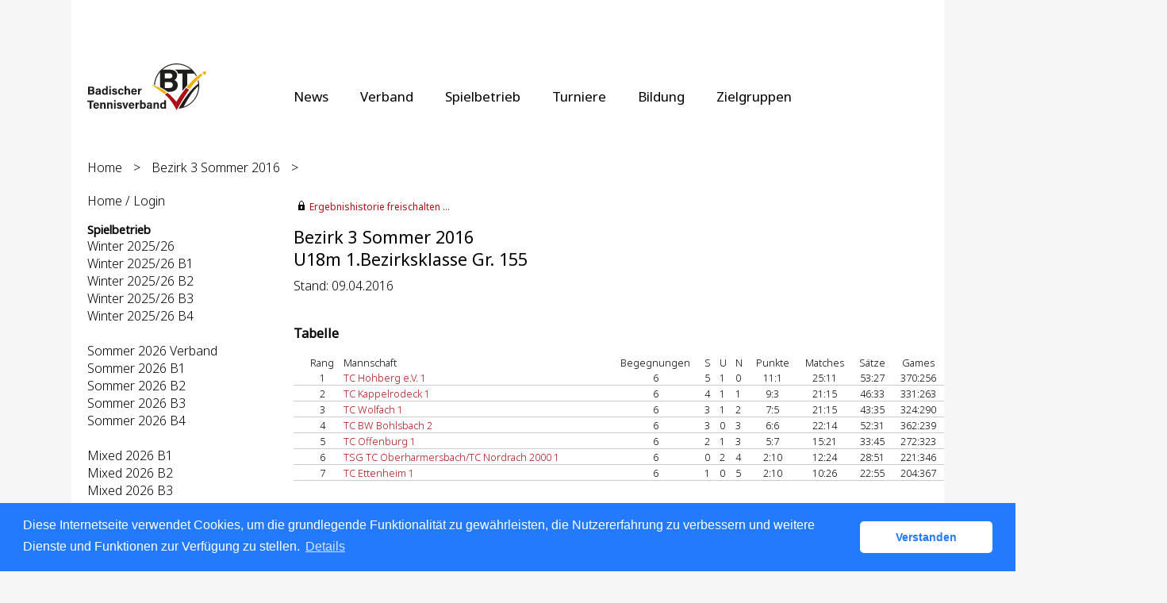

--- FILE ---
content_type: text/html; charset=utf-8
request_url: https://baden.liga.nu/cgi-bin/WebObjects/nuLigaTENDE.woa/wa/groupPage?championship=B3+S+2016&group=155
body_size: 93010
content:

  <?xml version="1.0" ?>
<!DOCTYPE html PUBLIC "-//W3C//DTD XHTML 1.0 Transitional//EN" "http://www.w3.org/TR/xhtml1/DTD/xhtml1-transitional.dtd">
<html xmlns="http://www.w3.org/1999/xhtml" lang="de">
  <!-- InstanceBegin template="/Templates/Standard.dwt" codeOutsideHTMLIsLocked="false" -->
  <head>
    <meta http-equiv="content-type" content="text/html; charset=utf-8" />
    <meta name="robots" content="all" />
    <meta name="publisher" content="nuLiga" />
    <meta name="author" content="nuLiga" />
    <meta name="language" content="de" />
    
    <meta name="nuLigaStatsUrl" content="/nuLigaTENDE/wa/groupPage/view?championship=B3+S+2016&group=155" />
<meta name="uLigaStatsRefUrl" />

    <title>
      nuLiga
      &ndash; 
      
      U18m 1.Bezirksklasse Gr. 155
    </title>
    
    
<link rel="stylesheet" type="text/css" href="/WebObjects/nuLiga.woa/Frameworks/nuLigaWebResources.framework/WebServerResources/css/print.css?nlv=fb9982a0" media="print" />
    
<link rel="stylesheet" type="text/css" href="/WebObjects/nuLiga.woa/Frameworks/nuLigaWebResources.framework/WebServerResources/css/default.css?nlv=fb9982a0" media="all" />
    
<link rel="stylesheet" type="text/css" href="/WebObjects/nuLiga.woa/Frameworks/nuLigaWebResources.framework/WebServerResources/css/interface.css?nlv=fb9982a0" media="screen" />
    <link rel="stylesheet" type="text/css" href="/sources/template.css?nlv=fb9982a0" media="screen" />

    
    <script type="text/javascript" src="/WebObjects/nuLiga.woa/Frameworks/nuLigaWebResources.framework/WebServerResources/js/default.js?nlv=fb9982a0"></script>
    
    
      
      
        <script type="text/javascript" src="/banner/federationLists.ujs?nlv=fb9982a0"></script>
        <script type="text/javascript" src="/banner/federationFunctions.js?nlv=fb9982a0"></script>
      
    
    <script type="text/javascript">
               <!-- 
      	var tickerposition=0; 
      	var tickerlength=50; 
             var tickermessage='';   
      	function initTerminationMessageTicker() {		 
      		if ( tickermessage != "" ) {	 
      			var i, msg=""; 
      			for ( i=0;i<tickerlength;i++ ) msg += " "; 
      			msg += "+ + + " + tickermessage + " + + +"; 
      			document.getElementById("terminationMessage").innerHTML = msg.substr(tickerposition,tickerlength).replace(/ /g," ") + " "; 
      			if ( tickerposition++ >= msg.length ) tickerposition=0; 
      			setTimeout("initTerminationMessageTicker()",1500/10);		 
      	} 
      } 
      //--> 
    </script>
    
      <link rel="stylesheet" type="text/css" href="//cdnjs.cloudflare.com/ajax/libs/cookieconsent2/3.1.0/cookieconsent.min.css" />
<script src="//cdnjs.cloudflare.com/ajax/libs/cookieconsent2/3.1.0/cookieconsent.min.js"></script>
<script>
    window.addEventListener("load", function() {
    window.cookieconsent.initialise({
        "cookie": {
            "name": "disclaimer_cookie",
            "expiryDays": 999
        },
        "palette": {
            "popup": {
                "background": "#237afc"
            },
            "button": {
                "background": "#fff",
                "text": "#237afc"
            }
        },
        "theme": "classic",
        "position": "bottom",
        "content": {
            "message": "Diese Internetseite verwendet Cookies, um die grundlegende Funktionalität zu gewährleisten, die Nutzererfahrung zu verbessern und weitere Dienste und Funktionen zur Verfügung zu stellen.",
            "dismiss": "Verstanden",
            "link": "Details",
            "href": 'https://baden.liga.nu/cgi-bin/WebObjects/nuLigaTENDE.woa/wa/dataProtection'
        }
    })});
</script>
    
  </head>
  <body>
    <div id="page">
      
      <div id="header" class="no-print">
        <div id="logo">
          
          <a href="http://www.badischertennisverband.de/"> <img  alt="Home" src="/WebObjects/nuLiga.woa/Frameworks/nuLigaWebResources.framework/WebServerResources/img/spacer.gif?nlv=fb9982a0" /> </a>
        </div>
        
          
        
        

        <div id="header-navigation"></div>
        <div id="banner">
            
          
            
              
            
			     
            
          
        </div>
        <div id="date">
          18 Jan. 2026
        </div>
        <div id="title">
          
            
              
              U18m 1.Bezirksklasse Gr. 155
            
            
          
          
          
        </div>
        <br class="clear" />
      </div>
      <div id="tabs-external">
			
				<nav>
				    <ul>
				      <li><a href="https://www.tennis.de/bad/news.html">News</a></li>
				      <li><a href="https://www.tennis.de/bad/verband/ueber-uns.html">Verband</a></li>
				      <li><a href="https://www.tennis.de/bad/spielbetrieb/informationen.html">Spielbetrieb</a></li>
				      <li><a href="https://www.tennis.de/bad/turniere/turniere-in-baden.html">Turniere</a></li>
				      <li><a href="https://www.tennis.de/bad/bildung/trainer.html">Bildung</a></li>
				      <li><a href="https://www.tennis.de/bad/zielgruppen/hilfecenter.html">Zielgruppen</a></li>
				    </ul> 
				</nav>
			
		</div>
      
      
        <div id="tabs" class="no-print">
          
            

            

          
          
        </div>
      
      
    <div id="breadcrumb">
      
  <a href="/" target="_top">Home</a>
  &gt; 


      <a href="/cgi-bin/WebObjects/nuLigaTENDE.woa/wa/leaguePage?championship=B3+S+2016&amp;tab=1">Bezirk 3 Sommer 2016</a>
      &gt; 
    </div>
    <div id="container">
      <div id="navigation">
        <!-- InstanceBeginEditable name="navigation" -->
        
      <script type="text/javascript">fedBanner101();</script>

<ul>
  <li><a href="/">Home / Login</a></li>
</ul>
<script type="text/javascript">fedBanner103();</script>

<script type="text/javascript">fedBanner102();</script>
<h4>Spielbetrieb</h4>
<ul>
  <li><a href="/cgi-bin/WebObjects/nuLigaTENDE.woa/wa/leaguePage?championship=Baden+W+25/26">Winter 2025/26</a></li>
  <li><a href="/cgi-bin/WebObjects/nuLigaTENDE.woa/wa/leaguePage?championship=B1+W+25/26">Winter 2025/26 B1</a></li>
  <li><a href="/cgi-bin/WebObjects/nuLigaTENDE.woa/wa/leaguePage?championship=B2+W+25/26">Winter 2025/26 B2</a></li>
  <li><a href="/cgi-bin/WebObjects/nuLigaTENDE.woa/wa/leaguePage?championship=B3+W+25/26">Winter 2025/26 B3</a></li>
  <li><a href="/cgi-bin/WebObjects/nuLigaTENDE.woa/wa/leaguePage?championship=B4+W+25/26">Winter 2025/26 B4</a></li>
  <li>&nbsp;</li>
  <li><a href="/cgi-bin/WebObjects/nuLigaTENDE.woa/wa/leaguePage?championship=Baden+S+2026">Sommer 2026 Verband</a></li>
  <li><a href="/cgi-bin/WebObjects/nuLigaTENDE.woa/wa/leaguePage?championship=B1+S+2026">Sommer 2026 B1</a></li>
  <li><a href="/cgi-bin/WebObjects/nuLigaTENDE.woa/wa/leaguePage?championship=B2+S+2026">Sommer 2026 B2</a></li>
  <li><a href="/cgi-bin/WebObjects/nuLigaTENDE.woa/wa/leaguePage?championship=B3+S+2026">Sommer 2026 B3</a></li>
  <li><a href="/cgi-bin/WebObjects/nuLigaTENDE.woa/wa/leaguePage?championship=B4+S+2026">Sommer 2026 B4</a></li>
  <li>&nbsp;</li>
  <li><a href="/cgi-bin/WebObjects/nuLigaTENDE.woa/wa/leaguePage?championship=B1+M+2026">Mixed 2026 B1</a></li>
  <li><a href="/cgi-bin/WebObjects/nuLigaTENDE.woa/wa/leaguePage?championship=B2+M+2026">Mixed 2026 B2</a></li>
  <li><a href="/cgi-bin/WebObjects/nuLigaTENDE.woa/wa/leaguePage?championship=B3+M+2026">Mixed 2026 B3</a></li>
  <li><a href="/cgi-bin/WebObjects/nuLigaTENDE.woa/wa/leaguePage?championship=B4+M+2026">Mixed 2026 B4</a></li>
  <li>&nbsp;</li>
  <li><a href="/cgi-bin/WebObjects/nuLigaTENDE.woa/wa/leaguePage?championship=Pokalwettbewerb 2026">Pokalwettbewerb 2026</a></li>
  <li>&nbsp;</li>
  <li><a href="/cgi-bin/WebObjects/nuLigaTENDE.woa/wa/leaguePage?championship=Baden+Beach+26&amp;tab=2">Beach Tennis Liga 2026</a></li>
  <li><a href="/cgi-bin/WebObjects/nuLigaTENDE.woa/wa/leaguePage?championship=Padel Liga BW 2026">Padel Liga BaWü 2026</a></li>
</ul>

<script type="text/javascript">fedBanner104();</script>
<h4>Veranstaltungen</h4>
<ul>
  <li>
  	<a href="/cgi-bin/WebObjects/nuLigaTENDE.woa/wa/courseCalendar?federation=BAD">Seminarkalender</a>
  </li>
  <li>
  	<a href="/cgi-bin/WebObjects/nuLigaTENDE.woa/wa/tournamentCalendar?federation=BAD">Turnierkalender</a>
  </li>  
</ul>
<h4>Filter</h4>
<ul>
  <li><a href="/cgi-bin/WebObjects/nuLigaTENDE.woa/wa/clubSearch?federation=BAD&amp;region=DE.SW.BAD&amp;showSearchForm=1">Vereine</a></li>
  <li><a href="/cgi-bin/WebObjects/nuLigaTENDE.woa/wa/playerSearch?federation=BAD&amp;region=DE.SW.BAD">Spieler</a></li>
</ul>
<script type="text/javascript">fedBanner105();</script>
<h4>Archiv</h4>
<ul>
  <li>
    <form method="get" action="/cgi-bin/WebObjects/nuLigaTENDE.woa/wa/leaguePage">
      <select onchange="this.form.submit();" name="championship">
        <option selected="selected" value="0">Sommer 2025...</option>
        <option value="Baden S 2025">Verband</option>
        <option value="B1 S 2025">Bezirk 1</option>
        <option value="B2 S 2025">Bezirk 2</option>
        <option value="B3 S 2025">Bezirk 3</option>
        <option value="B4 S 2025">Bezirk 4</option>
      </select>
    </form>
   </li>
<li>
    <form method="get" action="/cgi-bin/WebObjects/nuLigaTENDE.woa/wa/leaguePage">
      <select onchange="this.form.submit();" name="championship">
        <option selected="selected" value="0">Sommer 2025 Jüngsten...</option>
        <option value="Baden Jüngsten 2025">Verband</option>
        <option value="B1 Jüngsten 2025">Sommer 2025 B1 Jüngsten</option>
        <option value="B2 Jüngsten 2025">Sommer 2025 B2 Jüngsten</option>
        <option value="B3 Jüngsten 2025">Sommer 2025 B3 Jüngsten</option>
        <option value="B4 Jüngsten 2025">Sommer 2025 B4 Jüngsten</option>
      </select>
    </form>
   </li>
   <li>
    <form method="get" action="/cgi-bin/WebObjects/nuLigaTENDE.woa/wa/leaguePage">
      <select onchange="this.form.submit();" name="championship">
        <option selected="selected" value="0">Mixed 2025...</option>
        <option value="B1 M 2025">Bezirk 1</option>
        <option value="B2 M 2025">Bezirk 2</option>
        <option value="B3 M 2025">Bezirk 3</option>
        <option value="B4 M 2025">Bezirk 4</option>
      </select>
    </form>
   </li>
   <li>
<li>
    <form method="get" action="/cgi-bin/WebObjects/nuLigaTENDE.woa/wa/leaguePage">
      <select onchange="this.form.submit();" name="championship">
        <option selected="selected" value="0">Beach 2025...</option>
        <option value="Baden Beach 25">Beach Tennis Liga 2025</option>
      </select>
    </form>
  </li>
  <li>
   <form method="get" action="/cgi-bin/WebObjects/nuLigaTENDE.woa/wa/leaguePage">
      <select onchange="this.form.submit();" name="championship">
        <option selected="selected" value="0">LC/GC/MDC 2025...</option>
        <option value="LC 2025">LC</option>
        <option value="GC 2025">GC</option>
        <option value="MDC 2025">MDC</option>
      </select>
    </form>
  </li>
    <li>
    <form method="get" action="/cgi-bin/WebObjects/nuLigaTENDE.woa/wa/leaguePage">
      <select onchange="this.form.submit();" name="championship">
        <option selected="selected" value="0">Pokal 2025...</option>
        <option value="Pokalwettbewerb 2025">Pokal 2025</option>
      </select>
    </form>
   </li>
  <li>
  <li>
    <form method="get" action="/cgi-bin/WebObjects/nuLigaTENDE.woa/wa/leaguePage">
        <select onchange="this.form.submit();" id="name" name="championship">
          <option selected="selected" value="0">Winter 24/25...</option>
          <option value="Baden W 24/25">Verband</Option>
          <option value="B1 W 24/25">Bezirk 1</option>
          <option value="B2 W 24/25">Bezirk 2</option>
          <option value="B3 W 24/25">Bezirk 3</option>
          <option value="B4 W 24/25">Bezirk 4</option>
        </select>
    </form>
   </li>
  <li>
  <li>
    <form method="get" action="/cgi-bin/WebObjects/nuLigaTENDE.woa/wa/leaguePage">
      <select onchange="this.form.submit();" name="championship">
        <option selected="selected" value="0">Sommer 2025...</option>
        <option value="Baden S 2025">Verband</option>
        <option value="B1 S 2025">Bezirk 1</option>
        <option value="B2 S 2025">Bezirk 2</option>
        <option value="B3 S 2025">Bezirk 3</option>
        <option value="B4 S 2025">Bezirk 4</option>
      </select>
    </form>
   </li>
   <li>
    <form method="get" action="/cgi-bin/WebObjects/nuLigaTENDE.woa/wa/leaguePage">
      <select onchange="this.form.submit();" name="championship">
        <option selected="selected" value="0">Sommer 2024...</option>
        <option value="Baden S 2024">Verband</option>
        <option value="B1 S 2024">Bezirk 1</option>
        <option value="B2 S 2024">Bezirk 2</option>
        <option value="B3 S 2024">Bezirk 3</option>
        <option value="B4 S 2024">Bezirk 4</option>
      </select>
    </form>
   </li>
   <li>
    <form method="get" action="/cgi-bin/WebObjects/nuLigaTENDE.woa/wa/leaguePage">
      <select onchange="this.form.submit();" name="championship">
        <option selected="selected" value="0">Sommer 2025 Jüngsten...</option>
        <option value="Baden Jüngsten 2025">Verband</option>
        <option value="B1 Jüngsten 2025">Sommer 2025 B1 Jüngsten</option>
        <option value="B2 Jüngsten 2025">Sommer 2025 B2 Jüngsten</option>
        <option value="B3 Jüngsten 2025">Sommer 2025 B3 Jüngsten</option>
        <option value="B4 Jüngsten 2025">Sommer 2025 B4 Jüngsten</option>
      </select>
    </form>
   </li>
   <li>
    <form method="get" action="/cgi-bin/WebObjects/nuLigaTENDE.woa/wa/leaguePage">
      <select onchange="this.form.submit();" name="championship">
        <option selected="selected" value="0">Sommer 2024 Jüngsten...</option>
        <option value="Baden Jüngsten 2024">Verband</option>
        <option value="B1 Jüngsten 2024">Sommer 2024 B1 Jüngsten</option>
        <option value="B2 Jüngsten 2024">Sommer 2024 B2 Jüngsten</option>
        <option value="B3 Jüngsten 2024">Sommer 2024 B3 Jüngsten</option>
        <option value="B4 Jüngsten 2024">Sommer 2024 B4 Jüngsten</option>
      </select>
    </form>
   </li>
   <li>
    <form method="get" action="/cgi-bin/WebObjects/nuLigaTENDE.woa/wa/leaguePage">
      <select onchange="this.form.submit();" name="championship">
        <option selected="selected" value="0">Mixed 2024...</option>
        <option value="B1 M 2024">Bezirk 1</option>
        <option value="B2 M 2024">Bezirk 2</option>
        <option value="B3 M 2024">Bezirk 3</option>
        <option value="B4 M 2024">Bezirk 4</option>
      </select>
    </form>
   </li>
   <li>
    <form method="get" action="/cgi-bin/WebObjects/nuLigaTENDE.woa/wa/leaguePage">
      <select onchange="this.form.submit();" name="championship">
        <option selected="selected" value="0">Beach 2024...</option>
        <option value="Baden Beach 24">Beach Tennis Liga 2024</option>
      </select>
    </form>
  </li>
  <li>
   <form method="get" action="/cgi-bin/WebObjects/nuLigaTENDE.woa/wa/leaguePage">
      <select onchange="this.form.submit();" name="championship">
        <option selected="selected" value="0">LC/GC/MDC 2024...</option>
        <option value="LC 2024">LC</option>
        <option value="GC 2024">GC</option>
        <option value="MDC 2024">MDC</option>
      </select>
    </form>
  </li>
    <li>
    <form method="get" action="/cgi-bin/WebObjects/nuLigaTENDE.woa/wa/leaguePage">
      <select onchange="this.form.submit();" name="championship">
        <option selected="selected" value="0">Pokal 2024...</option>
        <option value="Pokalwettbewerb 2024">Pokal 2024</option>
      </select>
    </form>
   </li>
   <li>
    <form method="get" action="/cgi-bin/WebObjects/nuLigaTENDE.woa/wa/leaguePage">
        <select onchange="this.form.submit();" id="name" name="championship">
          <option selected="selected" value="0">Winter 23/24...</option>
          <option value="Baden W 23/24">Verband</Option>
          <option value="B1 W 23/24">Bezirk 1</option>
          <option value="B2 W 23/24">Bezirk 2</option>
          <option value="B3 W 23/24">Bezirk 3</option>
          <option value="B4 W 23/24">Bezirk 4</option>
        </select>
    </form>
   </li>
   <li>
    <form method="get" action="/cgi-bin/WebObjects/nuLigaTENDE.woa/wa/leaguePage">
      <select onchange="this.form.submit();" name="championship">
        <option selected="selected" value="0">Sommer 2023...</option>
        <option value="Baden S 2023">Verband</option>
        <option value="B1 S 2023">Bezirk 1</option>
        <option value="B2 S 2023">Bezirk 2</option>
        <option value="B3 S 2023">Bezirk 3</option>
        <option value="B4 S 2023">Bezirk 4</option>
      </select>
    </form>
   </li>
   <li>
    <form method="get" action="/cgi-bin/WebObjects/nuLigaTENDE.woa/wa/leaguePage">
      <select onchange="this.form.submit();" name="championship">
        <option selected="selected" value="0">Sommer 2023 Jüngsten...</option>
        <option value="Baden Jüngsten 2023">Verband</option>
        <option value="B1 Jüngsten 2023">Sommer 2023 B1 Jüngsten</option>
        <option value="B2 Jüngsten 2023">Sommer 2023 B2 Jüngsten</option>
        <option value="B3 Jüngsten 2023">Sommer 2023 B3 Jüngsten</option>
        <option value="B4 Jüngsten 2023">Sommer 2023 B4 Jüngsten</option>
      </select>
    </form>
   </li>
   <li>
    <form method="get" action="/cgi-bin/WebObjects/nuLigaTENDE.woa/wa/leaguePage">
      <select onchange="this.form.submit();" name="championship">
        <option selected="selected" value="0">Mixed 2023...</option>
        <option value="B1 M 2023">Bezirk 1</option>
        <option value="B2 M 2023">Bezirk 2</option>
        <option value="B3 M 2023">Bezirk 3</option>
        <option value="B4 M 2023">Bezirk 4</option>
      </select>
    </form>
   </li>
   <li>
    <form method="get" action="/cgi-bin/WebObjects/nuLigaTENDE.woa/wa/leaguePage">
      <select onchange="this.form.submit();" name="championship">
        <option selected="selected" value="0">Beach 2023...</option>
        <option value="Baden Beach 23">Beach Tennis Liga 2023</option>
      </select>
    </form>
  </li>
  <li>
   <form method="get" action="/cgi-bin/WebObjects/nuLigaTENDE.woa/wa/leaguePage">
      <select onchange="this.form.submit();" name="championship">
        <option selected="selected" value="0">LC/GC/MDC 2023...</option>
        <option value="LC 2023">LC</option>
        <option value="GC 2023">GC</option>
        <option value="MDC 2023">MDC</option>
      </select>
    </form>
  </li>
  <li>
    <form method="get" action="/cgi-bin/WebObjects/nuLigaTENDE.woa/wa/leaguePage">
      <select onchange="this.form.submit();" name="championship">
        <option selected="selected" value="0">Pokal 2023...</option>
        <option value="Pokalwettbewerb 2023">Pokal 2023</option>
      </select>
    </form>
   </li>
   <li>
    <form method="get" action="/cgi-bin/WebObjects/nuLigaTENDE.woa/wa/leaguePage">
        <select onchange="this.form.submit();" id="name" name="championship">
          <option selected="selected" value="0">Winter 22/23...</option>
          <option value="Baden W 22/23">Verband</Option>
          <option value="B1 W 22/23">Bezirk 1</option>
          <option value="B2 W 22/23">Bezirk 2</option>
          <option value="B3 W 22/23">Bezirk 3</option>
          <option value="B4 W 22/23">Bezirk 4</option>
        </select>
    </form>
   </li>
   <li>
    <form method="get" action="/cgi-bin/WebObjects/nuLigaTENDE.woa/wa/leaguePage">
      <select onchange="this.form.submit();" name="championship">
        <option selected="selected" value="0">Sommer 2022...</option>
        <option value="Baden S 2022">Verband</option>
        <option value="B1 S 2022">Bezirk 1</option>
        <option value="B2 S 2022">Bezirk 2</option>
        <option value="B3 S 2022">Bezirk 3</option>
        <option value="B4 S 2022">Bezirk 4</option>
      </select>
    </form>
   </li>
   <li>
    <form method="get" action="/cgi-bin/WebObjects/nuLigaTENDE.woa/wa/leaguePage">
      <select onchange="this.form.submit();" name="championship">
        <option selected="selected" value="0">Sommer 2022 Jüngsten...</option>
        <option value="Baden Jüngsten 2022">Verband</option>
	<option value="B1 Jüngsten 2022">Sommer 2022 B1 Jüngsten</option>
        <option value="B2 Jüngsten 2022">Sommer 2022 B2 Jüngsten</option>
        <option value="B3 Jüngsten 2022">Sommer 2022 B3 Jüngsten</option>
        <option value="B4 Jüngsten 2022">Sommer 2022 B4 Jüngsten</option>
      </select>
    </form>
   </li>
   <li>
    <form method="get" action="/cgi-bin/WebObjects/nuLigaTENDE.woa/wa/leaguePage">
      <select onchange="this.form.submit();" name="championship">
        <option selected="selected" value="0">Mixed 2022...</option>
        <option value="B1 M 2022">Bezirk 1</option>
        <option value="B2 M 2022">Bezirk 2</option>
        <option value="B3 M 2022">Bezirk 3</option>
        <option value="B4 M 2022">Bezirk 4</option>
      </select>
    </form>
   </li>
   <li>
    <form method="get" action="/cgi-bin/WebObjects/nuLigaTENDE.woa/wa/leaguePage">
      <select onchange="this.form.submit();" name="championship">
        <option selected="selected" value="0">Beach 2022...</option>
  	<option value="Baden Beach 22">Beach Tennis Liga 2022</option>
      </select>
    </form>
  </li>
  <li>
   <form method="get" action="/cgi-bin/WebObjects/nuLigaTENDE.woa/wa/leaguePage">
      <select onchange="this.form.submit();" name="championship">
        <option selected="selected" value="0">LC/GC/MDC 2022...</option>
        <option value="LC 2022">LC</option>
        <option value="GC 2022">GC</option>
        <option value="MDC 2022">MDC</option>
      </select>
    </form>
  </li>
  <li>
    <form method="get" action="/cgi-bin/WebObjects/nuLigaTENDE.woa/wa/leaguePage">
      <select onchange="this.form.submit();" name="championship">
        <option selected="selected" value="0">Pokal 2022...</option>
        <option value="Pokalwettbewerb 2022">Pokal 2022</option>
      </select>
    </form>
   </li>
   <li>
    <form method="get" action="/cgi-bin/WebObjects/nuLigaTENDE.woa/wa/leaguePage">
        <select onchange="this.form.submit();" id="name" name="championship">
          <option selected="selected" value="0">Winter 21/22...</option>
          <option value="Baden W 21/22">Verband</Option>
          <option value="B1 W 21/22">Bezirk 1</option>
          <option value="B2 W 21/22">Bezirk 2</option>
          <option value="B3 W 21/22">Bezirk 3</option>
          <option value="B4 W 21/22">Bezirk 4</option>
        </select>
    </form>
 </li>
 <li>
    <form method="get" action="/cgi-bin/WebObjects/nuLigaTENDE.woa/wa/leaguePage">
        <select onchange="this.form.submit();" id="name" name="championship">
	  <option selected="selected" value="0">Winter 20/21...</option>
	  <option value="Baden W 20/21">Verband</Option>
          <option value="B1 W 20/21">Bezirk 1</option>
          <option value="B2 W 20/21">Bezirk 2</option>
          <option value="B3 W 20/21">Bezirk 3</option>
          <option value="B4 W 20/21">Bezirk 4</option>
        </select>
    </form>
 </li>
   <li>
    <form method="get" action="/cgi-bin/WebObjects/nuLigaTENDE.woa/wa/leaguePage">
      <select onchange="this.form.submit();" name="championship">
        <option selected="selected" value="0">Sommer 2021...</option>
        <option value="Baden S 2021">Verband</option>
        <option value="B1 S 2021">Bezirk 1</option>
        <option value="B2 S 2021">Bezirk 2</option>
        <option value="B3 S 2021">Bezirk 3</option>
        <option value="B4 S 2021">Bezirk 4</option>
      </select>
    </form>
  </li>
   <li>
    <form method="get" action="/cgi-bin/WebObjects/nuLigaTENDE.woa/wa/leaguePage">
      <select onchange="this.form.submit();" name="championship">
	<option selected="selected" value="0">Sommer 2021 Jüngsten...</option>
        <option value="Baden Jüngsten 2021">Verband</option>
	<option value="B1 Jüngsten 2021">Sommer 2021 B1 Jüngsten</option>
        <option value="B2 Jüngsten 2021">Sommer 2021 B2 Jüngsten</option>
        <option value="B3 Jüngsten 2021">Sommer 2021 B3 Jüngsten</option>
        <option value="B4 Jüngsten 2021">Sommer 2021 B4 Jüngsten</option>
      </select>
    </form>
  </li>
    <li>
    <form method="get" action="/cgi-bin/WebObjects/nuLigaTENDE.woa/wa/leaguePage">
      <select onchange="this.form.submit();" name="championship">
        <option selected="selected" value="0">Mixed 2021...</option>
        <option value="B1 M 2021">Bezirk 1</option>
        <option value="B2 M 2021">Bezirk 2</option>
	<option value="B3 M 2021">Bezirk 3</option>
        <option value="B4 M 2021">Bezirk 4</option>
      </select>
    </form>
   </li>
   <li>
  <form method="get" action="/cgi-bin/WebObjects/nuLigaTENDE.woa/wa/leaguePage">
  <input type="hidden" name="tab" value="0">
  <select onchange="this.form.submit();" name="championship">
    <option selected="selected" value="0">Beach 2021...</option>
    <option value="Baden Beach 21">Beach Tennis Liga 2021</option>
  </select>
  </form>
  </li>
   <li>
  <form method="get" action="/cgi-bin/WebObjects/nuLigaTENDE.woa/wa/leaguePage">
      <input type="hidden" name="tab" value="3">
      <select onchange="this.form.submit();" name="championship">
        <option selected="selected" value="0">LC/GC/MDC 2021...</option>
        <option value="LC 2021">LC</option>
        <option value="GC 2021">GC</option>
        <option value="MDC 2021">MDC</option>
      </select>
    </form>
  </li>
 <li>
  <li>
    <form method="get" action="/cgi-bin/WebObjects/nuLigaTENDE.woa/wa/leaguePage">
      <select onchange="this.form.submit();" name="championship">
        <option selected="selected" value="0">Sommer 2020...</option>
        <option value="Baden S 2020">Verband</option>
        <option value="B1 S 2020">Bezirk 1</option>
        <option value="B2 S 2020">Bezirk 2</option>
        <option value="B3 S 2020">Bezirk 3</option>
        <option value="B4 S 2020">Bezirk 4</option>
      </select>
    </form>
  </li>
  <li>
    <form method="get" action="/cgi-bin/WebObjects/nuLigaTENDE.woa/wa/leaguePage">
      <select onchange="this.form.submit();" name="championship">
        <option selected="selected" value="0">BTV Pokal...</option>
        <option value="Pokalwettbewerb 2020">BTV Pokal 2020</option>
        <option value="Pokalwettbewerb 2021">BTV Pokal 2021</option>
        <option value="Pokalwettbewerb 2022">BTV Pokal 2022</option>
      </select>
    </form>
  </li>
   <li>
    <form method="get" action="/cgi-bin/WebObjects/nuLigaTENDE.woa/wa/leaguePage">
      <select onchange="this.form.submit();" name="championship">
        <option selected="selected" value="0">Mixed 2020...</option>
        <option value="B1 M 2020">Bezirk 1</option>
        <option value="B2 M 2020">Bezirk 2</option>
        <option value="B3 M 2020">Bezirk 3</option>
        <option value="B4 M 2020">Bezirk 4</option>
      </select>
    </form>
   </li>
   <li>
  <form method="get" action="/cgi-bin/WebObjects/nuLigaTENDE.woa/wa/leaguePage">
  <input type="hidden" name="tab" value="0">
  <select onchange="this.form.submit();" name="championship">
    <option selected="selected" value="0">Beach 2020...</option>
    <option value="Baden Beach 20">Beach Tennis Liga 2020</option>
  </select>
  </form>
  </li>
   <li>
  <form method="get" action="/cgi-bin/WebObjects/nuLigaTENDE.woa/wa/leaguePage">
      <input type="hidden" name="tab" value="3">
      <select onchange="this.form.submit();" name="championship">
        <option selected="selected" value="0">LC/GC/MDC 2020...</option>
        <option value="LC 2020">LC</option>
        <option value="GC 2020">GC</option>
        <option value="MDC 2020">MDC</option>
      </select>
    </form>
  </li>
 <li>
    <form method="get" action="/cgi-bin/WebObjects/nuLigaTENDE.woa/wa/leaguePage">
        <select onchange="this.form.submit();" id="name" name="championship">
          <option selected="selected" value="0">Winter 19/20...</option>
          <option value="Baden W 19/20">Verband</option>
          <option value="B1 W 19/20">Bezirk 1</option>
          <option value="B2 W 19/20">Bezirk 2</option>
          <option value="B3 W 19/20">Bezirk 3</option>
          <option value="B4 W 19/20">Bezirk 4</option>
        </select>
    </form>
 </li>
 <li>
    <form method="get" action="/cgi-bin/WebObjects/nuLigaTENDE.woa/wa/leaguePage">
      <select onchange="this.form.submit();" name="championship">
        <option selected="selected" value="0">Sommer 2019...</option>
        <option value="Baden S 2019">Verband</option>
        <option value="B1 S 2019">Bezirk 1</option>
        <option value="B2 S 2019">Bezirk 2</option>
        <option value="B3 S 2019">Bezirk 3</option>
        <option value="B4 S 2019">Bezirk 4</option>
      </select>
    </form>
  </li>
  <li>
    <form method="get" action="/cgi-bin/WebObjects/nuLigaTENDE.woa/wa/leaguePage">
      <select onchange="this.form.submit();" name="championship">
        <option selected="selected" value="0">Mixed 2019...</option>
        <option value="B1 M 2019">Bezirk 1</option>
        <option value="B2 M 2019">Bezirk 2</option>
        <option value="B3 M 2019">Bezirk 3</option>
        <option value="B4 M 2019">Bezirk 4</option>
      </select>
    </form>
   </li>
   <li>
    <form method="get" action="/cgi-bin/WebObjects/nuLigaTENDE.woa/wa/leaguePage">
      <input type="hidden" name="tab" value="3">
      <select onchange="this.form.submit();" name="championship">
        <option selected="selected" value="0">LMC/GEC 2019...</option>
        <option value="LMC 2019">LMC</option>
        <option value="GEC 2019">GEC</option>
        <option value="MDC 2019">MDC</option>
      </select>
    </form>
  </li>
  <li>
    <form method="get" action="/cgi-bin/WebObjects/nuLigaTENDE.woa/wa/leaguePage">
    <input type="hidden" name="tab" value="0">
	<select onchange="this.form.submit();" name="championship">
	  <option selected="selected" value="0">Beach 2019...</option>
	  <option value="Baden Beach 19">Beach Tennis Liga 2019</option>
        </select>
    </form>
 </li>
 <li>
  	<form method="get" action="/cgi-bin/WebObjects/nuLigaTENDE.woa/wa/leaguePage">
        <select onchange="this.form.submit();" id="name" name="championship">
          <option selected="selected" value="0">Winter 18/19...</option>
          <option value="Baden W 18/19">Verband</option>
          <option value="B1 W 18/19">Bezirk 1</option>
          <option value="B2 W 18/19">Bezirk 2</option>
          <option value="B3 W 18/19">Bezirk 3</option>
          <option value="B4 W 18/19">Bezirk 4</option>
        </select>
    </form>
  </li>
  <li>
    <form method="get" action="/cgi-bin/WebObjects/nuLigaTENDE.woa/wa/leaguePage">
      <select onchange="this.form.submit();" name="championship">
        <option selected="selected" value="0">Mixed 2018...</option>
        <option value="B1 M 2018">Bezirk 1</option>
        <option value="B2 M 2018">Bezirk 2</option>
        <option value="B3 M 2018">Bezirk 3</option>
        <option value="B4 M 2018">Bezirk 4</option>
      </select>
    </form>
  </li>
   <li>
    <form method="get" action="/cgi-bin/WebObjects/nuLigaTENDE.woa/wa/leaguePage">
      <select onchange="this.form.submit();" name="championship">
        <option selected="selected" value="0">Sommer 2018...</option>
        <option value="Baden S 2018">Verband</option>
        <option value="B1 S 2018">Bezirk 1</option>
        <option value="B2 S 2018">Bezirk 2</option>
        <option value="B3 S 2018">Bezirk 3</option>
        <option value="B4 S 2018">Bezirk 4</option>
      </select>
    </form>
  </li>
  <li>
    <form method="get" action="/cgi-bin/WebObjects/nuLigaTENDE.woa/wa/leaguePage">
      <input type="hidden" name="tab" value="3">
      <select onchange="this.form.submit();" name="championship">
        <option selected="selected" value="0">LMC/GEC 2018...</option>
        <option value="LMC 2018">LMC</option>
        <option value="GEC 2018">GEC</option>
        <option value="MDC 2018">MDC</option>
      </select>
    </form>
  </li>
  <li>
    <form method="get" action="/cgi-bin/WebObjects/nuLigaTENDE.woa/wa/leaguePage">
        <select onchange="this.form.submit();" name="championship">
          <option selected="selected" value="0">Winter 17/18...</option>
          <option value="Baden W 17/18">Verband</option>
          <option value="B1 W 17/18">Bezirk 1</option>
          <option value="B2 W 17/18">Bezirk 2</option>
          <option value="B3 W 17/18">Bezirk 3</option>
          <option value="B4 W 17/18">Bezirk 4</option>
        </select>
    </form>
  </li>
  <li>
    <form method="get" action="/cgi-bin/WebObjects/nuLigaTENDE.woa/wa/leaguePage">
      <select onchange="this.form.submit();" name="championship">
        <option selected="selected" value="0">Mixed 2017...</option>
        <option value="B1 M 2017">Bezirk 1</option>
        <option value="B2 M 2017">Bezirk 2</option>
        <option value="B3 M 2017">Bezirk 3</option>
        <option value="B4 M 2017">Bezirk 4</option>
      </select>
    </form>
  </li>
   <li>
    <form method="get" action="/cgi-bin/WebObjects/nuLigaTENDE.woa/wa/leaguePage">
      <select onchange="this.form.submit();" name="championship">
        <option selected="selected" value="0">Sommer 2017...</option>
        <option value="Baden S 2017">Verband</option>
        <option value="B1 S 2017">Bezirk 1</option>
        <option value="B2 S 2017">Bezirk 2</option>
        <option value="B3 S 2017">Bezirk 3</option>
        <option value="B4 S 2017">Bezirk 4</option>
      </select>
    </form>
  </li>
  <li>
    <form method="get" action="/cgi-bin/WebObjects/nuLigaTENDE.woa/wa/leaguePage">
      <input type="hidden" name="tab" value="3">
      <select onchange="this.form.submit();" name="championship">
        <option selected="selected" value="0">LMC/GEC 2017...</option>
        <option value="LMC 2017">LMC</option>
        <option value="GEC 2017">GEC</option>
        <option value="MDC 2017">MDC</option>
      </select>
    </form>
  </li>
  <li>
    <form method="get" action="/cgi-bin/WebObjects/nuLigaTENDE.woa/wa/leaguePage">
        <select onchange="this.form.submit();" name="championship">
          <option selected="selected" value="0">Winter 16/17...</option>
          <option value="Baden W 16/17">Verband</option>
          <option value="B1 W 16/17">Bezirk 1</option>
          <option value="B2 W 16/17">Bezirk 2</option>
          <option value="B3 W 16/17">Bezirk 3</option>
          <option value="B4 W 16/17">Bezirk 4</option>
       	</select>
    </form>
  </li>
   <li>
    <form method="get" action="/cgi-bin/WebObjects/nuLigaTENDE.woa/wa/leaguePage">
      <select onchange="this.form.submit();" name="championship">
        <option selected="selected" value="0">Sommer 2016...</option>
        <option value="Baden S 2016">Verband</option>
        <option value="B1 S 2016">Bezirk 1</option>
        <option value="B2 S 2016">Bezirk 2</option>
        <option value="B3 S 2016">Bezirk 3</option>
        <option value="B4 S 2016">Bezirk 4</option>
      </select>
    </form>
  </li>
  <li>
    <form method="get" action="/cgi-bin/WebObjects/nuLigaTENDE.woa/wa/leaguePage">
      <select onchange="this.form.submit();" name="championship">
        <option selected="selected" value="0">Mixed 2016...</option>
        <option value="B1 M 2016">Bezirk 1</option>
        <option value="B2 M 2016">Bezirk 2</option>
        <option value="B3 M 2016">Bezirk 3</option>
        <option value="B4 M 2016">Bezirk 4</option>
      </select>
    </form>
  </li>
  <li>
    <form method="get" action="/cgi-bin/WebObjects/nuLigaTENDE.woa/wa/leaguePage">
      <input type="hidden" name="tab" value="3">
      <select onchange="this.form.submit();" name="championship">
        <option selected="selected" value="0">LMC/GEC 2016...</option>
        <option value="LMC 2016">LMC</option>
        <option value="GEC 2016">GEC</option>
        <option value="MDC 2016">MDC</option>
      </select>
    </form>
  </li>
  <li>
    <form method="get" action="/cgi-bin/WebObjects/nuLigaTENDE.woa/wa/leaguePage">
        <select onchange="this.form.submit();" name="championship">
          <option selected="selected" value="0">Winter 15/16...</option>
          <option value="Baden W 15/16">Verband</option>
          <option value="B1 W 15/16">Bezirk 1</option>
          <option value="B2 W 15/16">Bezirk 2</option>
          <option value="B3 W 15/16">Bezirk 3</option>
          <option value="B4 W 15/16">Bezirk 4</option>
       	</select>
    </form>
  </li>
   <li>
    <form method="get" action="/cgi-bin/WebObjects/nuLigaTENDE.woa/wa/leaguePage">
      <select onchange="this.form.submit();" name="championship">
        <option selected="selected" value="0">Sommer 2015...</option>
        <option value="Baden S 2015">Verband</option>
        <option value="B1 S 2015">Bezirk 1</option>
        <option value="B2 S 2015">Bezirk 2</option>
        <option value="B3 S 2015">Bezirk 3</option>
        <option value="B4 S 2015">Bezirk 4</option>
      </select>
    </form>
  </li>
  <li>
    <form method="get" action="/cgi-bin/WebObjects/nuLigaTENDE.woa/wa/leaguePage">
      <select onchange="this.form.submit();" name="championship">
        <option selected="selected" value="0">Mixed 2015...</option>
        <option value="B1 M 2015">Bezirk 1</option>
        <option value="B2 M 2015">Bezirk 2</option>
        <option value="B3 M 2015">Bezirk 3</option>
        <option value="B4 M 2015">Bezirk 4</option>
      </select>
    </form>
  </li>
  <li>
    <form method="get" action="/cgi-bin/WebObjects/nuLigaTENDE.woa/wa/leaguePage">
      <input type="hidden" name="tab" value="3">
      <select onchange="this.form.submit();" name="championship">
        <option selected="selected" value="0">LMC/GEC 2015...</option>
        <option value="LMC 2015">LMC</option>
        <option value="GEC 2015">GEC</option>
      </select>
    </form>
  </li>
   <li>
    <form method="get" action="/cgi-bin/WebObjects/nuLigaTENDE.woa/wa/leaguePage">
        <select onchange="this.form.submit();" id="name" name="championship">
          <option selected="selected" value="0">Winter 14/15...</option>
          <option value="Baden W 14/15">Verband</option>
          <option value="B1 W 14/15">Bezirk 1</option>
          <option value="B2 W 14/15">Bezirk 2</option>
          <option value="B3 W 14/15">Bezirk 3</option>
          <option value="B4 W 14/15">Bezirk 4</option>
        </select>
    </form>
  </li>
  <li>
    <form method="get" action="/cgi-bin/WebObjects/nuLigaTENDE.woa/wa/leaguePage">
      <select onchange="this.form.submit();" name="championship">
        <option selected="selected" value="0">Sommer 2014...</option>
        <option value="Baden S 2014">Verband</option>
        <option value="B1 S 2014">Bezirk 1</option>
        <option value="B2 S 2014">Bezirk 2</option>
        <option value="B3 S 2014">Bezirk 3</option>
        <option value="B4 S 2014">Bezirk 4</option>
      </select>
    </form>
  </li>
  <li>
    <form method="get" action="/cgi-bin/WebObjects/nuLigaTENDE.woa/wa/leaguePage">
      <select onchange="this.form.submit();" name="championship">
        <option selected="selected" value="0">Mixed 2014...</option>
        <option value="B1 M 2014">Bezirk 1</option>
        <option value="B2 M 2014">Bezirk 2</option>
        <option value="B3 M 2014">Bezirk 3</option>
        <option value="B4 M 2014">Bezirk 4</option>
      </select>
    </form>
  </li>
  <li>
    <form method="get" action="/cgi-bin/WebObjects/nuLigaTENDE.woa/wa/leaguePage">
      <input type="hidden" name="tab" value="3">
      <select onchange="this.form.submit();" name="championship">
        <option selected="selected" value="0">LMC/GEC 2014...</option>
        <option value="LMC 2014">LMC</option>
        <option value="GEC 2014">GEC</option>
      </select>
    </form>
  </li>
  <li>
    <form id="selectChmpForm-4" name="selectChmpForm-4" method="get" action="/cgi-bin/WebObjects/nuLigaTENDE.woa/wa/leaguePage">
        <select onchange="this.form.submit();" id="name" name="championship">
          <option selected="selected" value="0">Winter 13/14...</option>
          <option value="Baden W 13/14">Verband</option>
          <option value="B1 W 13/14">Bezirk 1</option>
          <option value="B2 W 13/14">Bezirk 2</option>
          <option value="B3 W 13/14">Bezirk 3</option>
          <option value="B4 W 13/14">Bezirk 4</option>
       	</select>
    </form>
  </li>
  <li>
    <form method="get" action="/cgi-bin/WebObjects/nuLigaTENDE.woa/wa/leaguePage">
      <select onchange="this.form.submit();" name="championship">
        <option selected="selected" value="0">Sommer 2013...</option>
        <option value="Baden S 2013">Verband</option>
        <option value="B1 S 2013">Bezirk 1</option>
        <option value="B2 S 2013">Bezirk 2</option>
        <option value="B3 S 2013">Bezirk 3</option>
        <option value="B4 S 2013">Bezirk 4</option>
      </select>
    </form>
  </li>
  <li>
    <form method="get" action="/cgi-bin/WebObjects/nuLigaTENDE.woa/wa/leaguePage">
      <select onchange="this.form.submit();" name="championship">
        <option selected="selected" value="0">Mixed 2013...</option>
        <option value="B1 M 2013">Bezirk 1</option>
        <option value="B2 M 2013">Bezirk 2</option>
        <option value="B3 M 2013">Bezirk 3</option>
        <option value="B4 M 2013">Bezirk 4</option>
      </select>
    </form>
  </li>
  <li>
    <form method="get" action="/cgi-bin/WebObjects/nuLigaTENDE.woa/wa/leaguePage">
      <input type="hidden" name="tab" value="3">
      <select onchange="this.form.submit();" name="championship">
        <option selected="selected" value="0">LMC/GEC 2013...</option>
        <option value="LMC 2013">LMC</option>
        <option value="GEC 2013">GEC</option>
      </select>
    </form>
  </li>
  <li>
         <form id="selectChmpForm-4" name="selectChmpForm-4" method="get" action="/cgi-bin/WebObjects/nuLigaTENDE.woa/wa/leaguePage">
                <select onchange="this.form.submit();" id="name" name="championship">
                <option selected="selected" value="0">Winter 12/13...</option>
            <option value="B1 W 12/13">Bezirk 1</option>
            <option value="B2 W 12/13">Bezirk 2</option>
            <option value="B3 W 12/13">Bezirk 3</option>
            <option value="B4 W 12/13">Bezirk 4</option>
        </select>
    </form>
  </li>
  <li>
  	 <form id="selectChmpForm-3" name="selectChmpForm-3" method="get" action="/cgi-bin/WebObjects/nuLigaTENDE.woa/wa/leaguePage">
		<select onchange="this.form.submit();" id="name" name="championship">
        	<option selected="selected" value="0">Sommer 2012...</option>
            <option value="Baden S 2012">Verband</option>
            <option value="B1 S 2012">Bezirk 1</option>
            <option value="B2 S 2012">Bezirk 2</option>
            <option value="B3 S 2012">Bezirk 3</option>
            <option value="B4 S 2012">Bezirk 4</option>
        </select>
    </form>
  </li>
  <li>
  	 <form id="selectChmpForm-3" name="selectChmpForm-3" method="get" action="/cgi-bin/WebObjects/nuLigaTENDE.woa/wa/leaguePage">
		<select onchange="this.form.submit();" id="name" name="championship">
        	<option selected="selected" value="0">Mixed 2012...</option>
            <option value="B1 M 2012">Bezirk 1</option>
            <option value="B2 M 2012">Bezirk 2</option>
            <option value="B3 M 2012">Bezirk 3</option>
            <option value="B4 M 2012">Bezirk 4</option>
        </select>
    </form>
  </li>
  <li>
  	 <form id="selectChmpForm-3" name="selectChmpForm-3" method="get" action="/cgi-bin/WebObjects/nuLigaTENDE.woa/wa/leaguePage">
           <input type="hidden" name="tab" value="3">
		<select onchange="this.form.submit();" id="name" name="championship">
        	<option selected="selected" value="0">LMC/GEC 2012...</option>
            <option value="LMC 2012">LMC</option>
            <option value="GEC 2012">GEC</option>
        </select>
    </form>
  </li>
  <li>
  	 <form id="selectChmpForm-3" name="selectChmpForm-3" method="get" action="/cgi-bin/WebObjects/nuLigaTENDE.woa/wa/leaguePage">
		<select onchange="this.form.submit();" id="name" name="championship">
        	<option selected="selected" value="0">Sommer 2011...</option>
            <option value="Baden S 2011">Verband</option>
            <option value="B1 S 2011">Bezirk 1</option>
            <option value="B2 S 2011">Bezirk 2</option>
            <option value="B3 S 2011">Bezirk 3</option>
            <option value="B4 S 2011">Bezirk 4</option>
        </select>
    </form>
  </li>
  <li>
  	 <form id="selectChmpForm-4" name="selectChmpForm-4" method="get" action="/cgi-bin/WebObjects/nuLigaTENDE.woa/wa/leaguePage">
		<select onchange="this.form.submit();" id="name" name="championship">
        	<option selected="selected" value="0">Winter 11/12...</option>
            <option value="B1 W 11/12">Bezirk 1</option>
            <option value="B2 W 11/12">Bezirk 2</option>
            <option value="B3 W 11/12">Bezirk 3</option>
            <option value="B4 W 11/12">Bezirk 4</option>
        </select>
    </form>
  </li>
  <li>
  	 <form id="selectChmpForm-5" name="selectChmpForm-5" method="get" action="/cgi-bin/WebObjects/nuLigaTENDE.woa/wa/leaguePage">
		<select onchange="this.form.submit();" id="name" name="championship">
        	<option selected="selected" value="0">Winter 10/11...</option>
            <option value="B1 W 10/11">Bezirk 1</option>
            <option value="B2 W 10/11">Bezirk 2</option>
            <option value="B3 W 10/11">Bezirk 3</option>
            <option value="B4 W 10/11">Bezirk 4</option>
        </select>
    </form>
  </li>
 <!-- <li><a href="/cgi-bin/WebObjects/TennisLeagueTVR.woa/wa/leaguePage?championship=Baden+S+2011">Verband 2011</a></li>
  <li><a href="/cgi-bin/WebObjects/TennisLeagueTVR.woa/wa/leaguePage?championship=B1+S+2011">Bezirk 1 2011</a></li>
  <li><a href="/cgi-bin/WebObjects/TennisLeagueTVR.woa/wa/leaguePage?championship=B2+S+2011">Bezirk 2 2011</a></li>
  <li><a href="/cgi-bin/WebObjects/TennisLeagueTVR.woa/wa/leaguePage?championship=B3+S+2011">Bezirk 3 2011</a></li>
  <li><a href="/cgi-bin/WebObjects/TennisLeagueTVR.woa/wa/leaguePage?championship=B4+S+2011">Bezirk 4 2011</a></li>-->
</ul>
<!--<h4 >Winter-Archiv</h4>
<ul>
  <li><a href="/cgi-bin/WebObjects/TennisLeagueTVR.woa/wa/leaguePage?championship=B1+W+10/11">Bezirk 1 10/11</a></li>
  <li><a href="/cgi-bin/WebObjects/TennisLeagueTVR.woa/wa/leaguePage?championship=B2+W+10/11">Bezirk 2 10/11</a></li>
  <li><a href="/cgi-bin/WebObjects/TennisLeagueTVR.woa/wa/leaguePage?championship=B3+W+10/11">Bezirk 3 10/11</a></li>
  <li><a href="/cgi-bin/WebObjects/TennisLeagueTVR.woa/wa/leaguePage?championship=B4+W+10/11">Bezirk 4 10/11</a></li>
</ul>-->





        <!-- InstanceEndEditable -->
      </div>
      <div id="content">
        <div id="content-row1">
          
          
            
  <div id="locker">
    <script type="text/javascript">
      function toggleDisplay(elementId) {
          var control = document.getElementById(elementId);
          if ( control.style.display == "none" ) control.style.display = "block";
          else control.style.display = "none";
       }
    </script>
    
      <form method="post" action="https://baden.liga.nu/cgi-bin/WebObjects/nuLigaTENDE.woa/wa/groupPage?championship=B3+S+2016&group=155" class="query">
        <fieldset>
          <legend>
            <a href="#" onclick="toggleDisplay('historicalDataForm');">Ergebnishistorie freischalten ...</a>
          </legend>
          <div id="historicalDataForm" style="display:none">
            <p class="info">
              Der Zugriff auf personenbezogene Inhalte früherer Spielzeiten ist nuLiga-Nutzern vorbehalten, die über Benutzernamen und Passwort verfügen und sich im Rahmen ihres Zugangs den Datenschutzbestimmungen unterworfen haben. Die Freischaltung erfolgt für einen Zeitraum von 30 Minuten. Falls Sie keinen Zugang haben, nutzen Sie bitte die Möglichkeit der
              
                <a target="_top" href="/cgi-bin/WebObjects/nuLigaTENDE.woa/wa/nuUserIdentification?federation=BAD">Neuregistrierung</a>.
              
            </p>
            <p>&nbsp;</p>
            <p>
              <label>E-Mail:</label>
              <input type="text" name="username" />
            </p>
            <p>
              <label>Passwort:</label>
              <input type="password" name="password" />
            </p>
            <p class="action"> <input type="submit" value="Login" class="button" /></p>
          </div>
        </fieldset>
      </form>
    
    
  </div>


          
        </div>
        <div id="content-row2">
          
          <h1>
            Bezirk 3 Sommer 2016
            <br />
            U18m 1.Bezirksklasse Gr. 155
          </h1>
          
          
          
          
            <p>
              Stand: 09.04.2016
              <br />
              <br />
            </p>
          
          
          
            
	            <h2>Tabelle</h2>
	            
  
    <table cellspacing="0" class="result-set" border="0" cellpadding="0">
      <tr>
        <th>&nbsp;</th>
        
          <th class="center">Rang</th>
        
        <th>Mannschaft</th>
        
          <th class="center">Begegnungen</th>
          
            <th>S</th>
            <th>U</th>
            <th>N</th>
            
              <th class="center">Punkte</th>
            
          
          
            <th class="center">Matches</th>
          
          <th class="center">Sätze</th>
          <th class="center">Games</th>
        
        
      </tr>
      
        <tr>
          <td>
            
            &nbsp;</td>
          
            <td class="center">
              1
              
            </td>
          
          <td nowrap="nowrap">
            <a title="Mannschaftsportrait" href="/cgi-bin/WebObjects/nuLigaTENDE.woa/wa/teamPortrait?team=1945315&amp;championship=B3+S+2016&amp;group=155">TC Hohberg e.V. 1</a>
            
            
          </td>
          
            <td class="center">6</td>
            
              <td>5</td>
              <td>1</td>
              <td>0</td>
              
                <td align="center">11:1</td>
              
            
            
              <td class="center">
                25:11
              </td>
            
            <td class="center">
              53:27
            </td>
            <td class="center">
              370:256
            </td>
          
          
        </tr>
      
        <tr>
          <td>
            
            &nbsp;</td>
          
            <td class="center">
              2
              
            </td>
          
          <td nowrap="nowrap">
            <a title="Mannschaftsportrait" href="/cgi-bin/WebObjects/nuLigaTENDE.woa/wa/teamPortrait?team=1945746&amp;championship=B3+S+2016&amp;group=155">TC Kappelrodeck 1</a>
            
            
          </td>
          
            <td class="center">6</td>
            
              <td>4</td>
              <td>1</td>
              <td>1</td>
              
                <td align="center">9:3</td>
              
            
            
              <td class="center">
                21:15
              </td>
            
            <td class="center">
              46:33
            </td>
            <td class="center">
              331:263
            </td>
          
          
        </tr>
      
        <tr>
          <td>
            
            &nbsp;</td>
          
            <td class="center">
              3
              
            </td>
          
          <td nowrap="nowrap">
            <a title="Mannschaftsportrait" href="/cgi-bin/WebObjects/nuLigaTENDE.woa/wa/teamPortrait?team=1920742&amp;championship=B3+S+2016&amp;group=155">TC Wolfach 1</a>
            
            
          </td>
          
            <td class="center">6</td>
            
              <td>3</td>
              <td>1</td>
              <td>2</td>
              
                <td align="center">7:5</td>
              
            
            
              <td class="center">
                21:15
              </td>
            
            <td class="center">
              43:35
            </td>
            <td class="center">
              324:290
            </td>
          
          
        </tr>
      
        <tr>
          <td>
            
            &nbsp;</td>
          
            <td class="center">
              4
              
            </td>
          
          <td nowrap="nowrap">
            <a title="Mannschaftsportrait" href="/cgi-bin/WebObjects/nuLigaTENDE.woa/wa/teamPortrait?team=1944211&amp;championship=B3+S+2016&amp;group=155">TC BW Bohlsbach 2</a>
            
            
          </td>
          
            <td class="center">6</td>
            
              <td>3</td>
              <td>0</td>
              <td>3</td>
              
                <td align="center">6:6</td>
              
            
            
              <td class="center">
                22:14
              </td>
            
            <td class="center">
              52:31
            </td>
            <td class="center">
              362:239
            </td>
          
          
        </tr>
      
        <tr>
          <td>
            
            &nbsp;</td>
          
            <td class="center">
              5
              
            </td>
          
          <td nowrap="nowrap">
            <a title="Mannschaftsportrait" href="/cgi-bin/WebObjects/nuLigaTENDE.woa/wa/teamPortrait?team=1944114&amp;championship=B3+S+2016&amp;group=155">TC Offenburg 1</a>
            
            
          </td>
          
            <td class="center">6</td>
            
              <td>2</td>
              <td>1</td>
              <td>3</td>
              
                <td align="center">5:7</td>
              
            
            
              <td class="center">
                15:21
              </td>
            
            <td class="center">
              33:45
            </td>
            <td class="center">
              272:323
            </td>
          
          
        </tr>
      
        <tr>
          <td>
            
            &nbsp;</td>
          
            <td class="center">
              6
              
            </td>
          
          <td nowrap="nowrap">
            <a title="Mannschaftsportrait" href="/cgi-bin/WebObjects/nuLigaTENDE.woa/wa/teamPortrait?team=1921503&amp;championship=B3+S+2016&amp;group=155">TSG TC Oberharmersbach/TC Nordrach 2000 1</a>
            
            
          </td>
          
            <td class="center">6</td>
            
              <td>0</td>
              <td>2</td>
              <td>4</td>
              
                <td align="center">2:10</td>
              
            
            
              <td class="center">
                12:24
              </td>
            
            <td class="center">
              28:51
            </td>
            <td class="center">
              221:346
            </td>
          
          
        </tr>
      
        <tr>
          <td>
            
            &nbsp;</td>
          
            <td class="center">
              7
              
            </td>
          
          <td nowrap="nowrap">
            <a title="Mannschaftsportrait" href="/cgi-bin/WebObjects/nuLigaTENDE.woa/wa/teamPortrait?team=1943923&amp;championship=B3+S+2016&amp;group=155">TC Ettenheim 1</a>
            
            
          </td>
          
            <td class="center">6</td>
            
              <td>1</td>
              <td>0</td>
              <td>5</td>
              
                <td align="center">2:10</td>
              
            
            
              <td class="center">
                10:26
              </td>
            
            <td class="center">
              22:55
            </td>
            <td class="center">
              204:367
            </td>
          
          
        </tr>
      
    </table>
  
  



            
            
              
                <div id="banner-groupPage-content">
                  <script type="text/javascript">leagueBanner500('DE.SW.BW.BAD.B3','Junioren U18','Gr. 155');</script>&nbsp; 
                </div>
              
              <h2>Spielplan</h2>
              
  
    <table cellspacing="0" class="result-set" border="0" cellpadding="0">
      <tr>
        <th colspan="3">Datum</th>
        
        
          <th>Spielort</th>
          
            <th>Platz</th>
          
        
        
        <th>Heimmannschaft</th>
        <th>Gastmannschaft</th>
        <th class="center">Matches</th>
        <th class="center">Sätze</th>
        <th class="center">Games</th>
        
        <th class="center">Spielbericht</th>
      </tr>
      
        
          
          <tr>
            
              <td>Fr.</td>
              <td nowrap="nowrap"> 03.06.2016 16:00 </td>
              <td nowrap="nowrap">
                
                 &nbsp; 
              </td>
            
            
            
            
              <td nowrap="nowrap">
                &nbsp;</td>
              
                <td nowrap="nowrap">
                  &nbsp;</td>
              
            
            
            <td nowrap="nowrap">
              
               
	              <a href="/cgi-bin/WebObjects/nuLigaTENDE.woa/wa/teamPortrait?federation=BAD&amp;region=DE.SW.BW.BAD.B3&amp;team=1944211&amp;championship=B3+S+2016">
	              	TC BW Bohlsbach 2 
	              </a>
	          
            </td>
            <td nowrap="nowrap">
	            <a href="/cgi-bin/WebObjects/nuLigaTENDE.woa/wa/teamPortrait?federation=BAD&amp;region=DE.SW.BW.BAD.B3&amp;team=1944114&amp;championship=B3+S+2016">
	            	TC Offenburg 1
	            </a>
            </td>
            <td class="center">
              
                2:4
              
              
            </td>
            <td class="center" nowrap="nowrap">
              
                6:9
              
              
            </td>
            <td class="center" nowrap="nowrap">
              
                44:64
              
              
            </td>
            
            <td class="center" nowrap="nowrap">
              anzeigen&nbsp;</td>
          </tr>
        
        
        
      
        
          
          <tr>
            
            
              
                <td class="tabelle-rowspan">&nbsp;</td>
                <td class="tabelle-rowspan">&nbsp;</td>
                <td class="tabelle-rowspan">&nbsp;</td>
              
              
            
            
            
              <td nowrap="nowrap">
                &nbsp;</td>
              
                <td nowrap="nowrap">
                  &nbsp;</td>
              
            
            
            <td nowrap="nowrap">
              
               
	              <a href="/cgi-bin/WebObjects/nuLigaTENDE.woa/wa/teamPortrait?federation=BAD&amp;region=DE.SW.BW.BAD.B3&amp;team=1943923&amp;championship=B3+S+2016">
	              	TC Ettenheim 1 
	              </a>
	          
            </td>
            <td nowrap="nowrap">
	            <a href="/cgi-bin/WebObjects/nuLigaTENDE.woa/wa/teamPortrait?federation=BAD&amp;region=DE.SW.BW.BAD.B3&amp;team=1921503&amp;championship=B3+S+2016">
	            	TSG TC Oberharmersbach/TC Nordrach 2000 1
	            </a>
            </td>
            <td class="center">
              
                4:2
              
              
            </td>
            <td class="center" nowrap="nowrap">
              
                8:6
              
              
            </td>
            <td class="center" nowrap="nowrap">
              
                50:45
              
              
            </td>
            
            <td class="center" nowrap="nowrap">
              anzeigen&nbsp;</td>
          </tr>
        
        
        
      
        
          
          <tr>
            
            
              
                <td class="tabelle-rowspan">&nbsp;</td>
                <td class="tabelle-rowspan">&nbsp;</td>
                <td class="tabelle-rowspan">&nbsp;</td>
              
              
            
            
            
              <td nowrap="nowrap">
                &nbsp;</td>
              
                <td nowrap="nowrap">
                  &nbsp;</td>
              
            
            
            <td nowrap="nowrap">
              
               
	              <a href="/cgi-bin/WebObjects/nuLigaTENDE.woa/wa/teamPortrait?federation=BAD&amp;region=DE.SW.BW.BAD.B3&amp;team=1945746&amp;championship=B3+S+2016">
	              	TC Kappelrodeck 1 
	              </a>
	          
            </td>
            <td nowrap="nowrap">
	            <a href="/cgi-bin/WebObjects/nuLigaTENDE.woa/wa/teamPortrait?federation=BAD&amp;region=DE.SW.BW.BAD.B3&amp;team=1920742&amp;championship=B3+S+2016">
	            	TC Wolfach 1
	            </a>
            </td>
            <td class="center">
              
                4:2
              
              
            </td>
            <td class="center" nowrap="nowrap">
              
                8:5
              
              
            </td>
            <td class="center" nowrap="nowrap">
              
                55:47
              
              
            </td>
            
            <td class="center" nowrap="nowrap">
              anzeigen&nbsp;</td>
          </tr>
        
        
        
      
        
          
          <tr>
            
              <td>Fr.</td>
              <td nowrap="nowrap"> 10.06.2016 16:00 </td>
              <td nowrap="nowrap">
                
                 &nbsp; 
              </td>
            
            
            
            
              <td nowrap="nowrap">
                
                  <a href="/cgi-bin/WebObjects/nuLigaTENDE.woa/wa/courtInfo?month=&amp;federation=BAD&amp;championship=B3+S+2016&amp;courtname=TC+GW+Hofweier">TC GW Hofweier</a>
                &nbsp;</td>
              
                <td nowrap="nowrap">
                  &nbsp;</td>
              
            
            
            <td nowrap="nowrap">
              
               
	              <a href="/cgi-bin/WebObjects/nuLigaTENDE.woa/wa/teamPortrait?federation=BAD&amp;region=DE.SW.BW.BAD.B3&amp;team=1945315&amp;championship=B3+S+2016">
	              	TC Hohberg e.V. 1 
	              </a>
	          
            </td>
            <td nowrap="nowrap">
	            <a href="/cgi-bin/WebObjects/nuLigaTENDE.woa/wa/teamPortrait?federation=BAD&amp;region=DE.SW.BW.BAD.B3&amp;team=1921503&amp;championship=B3+S+2016">
	            	TSG TC Oberharmersbach/TC Nordrach 2000 1
	            </a>
            </td>
            <td class="center">
              
                4:2
              
              
            </td>
            <td class="center" nowrap="nowrap">
              
                9:5
              
              
            </td>
            <td class="center" nowrap="nowrap">
              
                57:41
              
              
            </td>
            
            <td class="center" nowrap="nowrap">
              anzeigen&nbsp;</td>
          </tr>
        
        
        
      
        
          
          <tr>
            
            
              
                <td class="tabelle-rowspan">&nbsp;</td>
                <td class="tabelle-rowspan">&nbsp;</td>
                <td class="tabelle-rowspan">&nbsp;</td>
              
              
            
            
            
              <td nowrap="nowrap">
                &nbsp;</td>
              
                <td nowrap="nowrap">
                  &nbsp;</td>
              
            
            
            <td nowrap="nowrap">
              
               
	              <a href="/cgi-bin/WebObjects/nuLigaTENDE.woa/wa/teamPortrait?federation=BAD&amp;region=DE.SW.BW.BAD.B3&amp;team=1944211&amp;championship=B3+S+2016">
	              	TC BW Bohlsbach 2 
	              </a>
	          
            </td>
            <td nowrap="nowrap">
	            <a href="/cgi-bin/WebObjects/nuLigaTENDE.woa/wa/teamPortrait?federation=BAD&amp;region=DE.SW.BW.BAD.B3&amp;team=1920742&amp;championship=B3+S+2016">
	            	TC Wolfach 1
	            </a>
            </td>
            <td class="center">
              
                5:1
              
              
            </td>
            <td class="center" nowrap="nowrap">
              
                11:2
              
              
            </td>
            <td class="center" nowrap="nowrap">
              
                70:34
              
              
            </td>
            
            <td class="center" nowrap="nowrap">
              anzeigen&nbsp;</td>
          </tr>
        
        
        
      
        
          
          <tr>
            
            
              
                <td class="tabelle-rowspan">&nbsp;</td>
                <td class="tabelle-rowspan">&nbsp;</td>
                <td class="tabelle-rowspan">&nbsp;</td>
              
              
            
            
            
              <td nowrap="nowrap">
                &nbsp;</td>
              
                <td nowrap="nowrap">
                  &nbsp;</td>
              
            
            
            <td nowrap="nowrap">
              
               
	              <a href="/cgi-bin/WebObjects/nuLigaTENDE.woa/wa/teamPortrait?federation=BAD&amp;region=DE.SW.BW.BAD.B3&amp;team=1945746&amp;championship=B3+S+2016">
	              	TC Kappelrodeck 1 
	              </a>
	          
            </td>
            <td nowrap="nowrap">
	            <a href="/cgi-bin/WebObjects/nuLigaTENDE.woa/wa/teamPortrait?federation=BAD&amp;region=DE.SW.BW.BAD.B3&amp;team=1943923&amp;championship=B3+S+2016">
	            	TC Ettenheim 1
	            </a>
            </td>
            <td class="center">
              
                5:1
              
              
            </td>
            <td class="center" nowrap="nowrap">
              
                10:2
              
              
            </td>
            <td class="center" nowrap="nowrap">
              
                67:25
              
              
            </td>
            
            <td class="center" nowrap="nowrap">
              anzeigen&nbsp;</td>
          </tr>
        
        
        
      
        
          
          <tr>
            
              <td>Fr.</td>
              <td nowrap="nowrap"> 17.06.2016 16:00 </td>
              <td nowrap="nowrap">
                
                 &nbsp; 
              </td>
            
            
            
            
              <td nowrap="nowrap">
                &nbsp;</td>
              
                <td nowrap="nowrap">
                  &nbsp;</td>
              
            
            
            <td nowrap="nowrap">
              
               
	              <a href="/cgi-bin/WebObjects/nuLigaTENDE.woa/wa/teamPortrait?federation=BAD&amp;region=DE.SW.BW.BAD.B3&amp;team=1944114&amp;championship=B3+S+2016">
	              	TC Offenburg 1 
	              </a>
	          
            </td>
            <td nowrap="nowrap">
	            <a href="/cgi-bin/WebObjects/nuLigaTENDE.woa/wa/teamPortrait?federation=BAD&amp;region=DE.SW.BW.BAD.B3&amp;team=1945746&amp;championship=B3+S+2016">
	            	TC Kappelrodeck 1
	            </a>
            </td>
            <td class="center">
              
                2:4
              
              
            </td>
            <td class="center" nowrap="nowrap">
              
                5:9
              
              
            </td>
            <td class="center" nowrap="nowrap">
              
                41:67
              
              
            </td>
            
            <td class="center" nowrap="nowrap">
              anzeigen&nbsp;</td>
          </tr>
        
        
        
      
        
          
          <tr>
            
            
              
                <td class="tabelle-rowspan">&nbsp;</td>
                <td class="tabelle-rowspan">&nbsp;</td>
                <td class="tabelle-rowspan">&nbsp;</td>
              
              
            
            
            
              <td nowrap="nowrap">
                &nbsp;</td>
              
                <td nowrap="nowrap">
                  &nbsp;</td>
              
            
            
            <td nowrap="nowrap">
              
               
	              <a href="/cgi-bin/WebObjects/nuLigaTENDE.woa/wa/teamPortrait?federation=BAD&amp;region=DE.SW.BW.BAD.B3&amp;team=1944211&amp;championship=B3+S+2016">
	              	TC BW Bohlsbach 2 
	              </a>
	          
            </td>
            <td nowrap="nowrap">
	            <a href="/cgi-bin/WebObjects/nuLigaTENDE.woa/wa/teamPortrait?federation=BAD&amp;region=DE.SW.BW.BAD.B3&amp;team=1945315&amp;championship=B3+S+2016">
	            	TC Hohberg e.V. 1
	            </a>
            </td>
            <td class="center">
              
                2:4
              
              
            </td>
            <td class="center" nowrap="nowrap">
              
                7:8
              
              
            </td>
            <td class="center" nowrap="nowrap">
              
                65:58
              
              
            </td>
            
            <td class="center" nowrap="nowrap">
              anzeigen&nbsp;</td>
          </tr>
        
        
        
      
        
          
          <tr>
            
            
              
                <td class="tabelle-rowspan">&nbsp;</td>
                <td class="tabelle-rowspan">&nbsp;</td>
                <td class="tabelle-rowspan">&nbsp;</td>
              
              
            
            
            
              <td nowrap="nowrap">
                &nbsp;</td>
              
                <td nowrap="nowrap">
                  &nbsp;</td>
              
            
            
            <td nowrap="nowrap">
              
               
	              <a href="/cgi-bin/WebObjects/nuLigaTENDE.woa/wa/teamPortrait?federation=BAD&amp;region=DE.SW.BW.BAD.B3&amp;team=1920742&amp;championship=B3+S+2016">
	              	TC Wolfach 1 
	              </a>
	          
            </td>
            <td nowrap="nowrap">
	            <a href="/cgi-bin/WebObjects/nuLigaTENDE.woa/wa/teamPortrait?federation=BAD&amp;region=DE.SW.BW.BAD.B3&amp;team=1921503&amp;championship=B3+S+2016">
	            	TSG TC Oberharmersbach/TC Nordrach 2000 1
	            </a>
            </td>
            <td class="center">
              
                5:1
              
              
            </td>
            <td class="center" nowrap="nowrap">
              
                10:2
              
              
            </td>
            <td class="center" nowrap="nowrap">
              
                67:23
              
              
            </td>
            
            <td class="center" nowrap="nowrap">
              anzeigen&nbsp;</td>
          </tr>
        
        
        
      
        
          
          <tr>
            
              <td>Fr.</td>
              <td nowrap="nowrap"> 01.07.2016 16:00 </td>
              <td nowrap="nowrap">
                
                 &nbsp; 
              </td>
            
            
            
            
              <td nowrap="nowrap">
                &nbsp;</td>
              
                <td nowrap="nowrap">
                  &nbsp;</td>
              
            
            
            <td nowrap="nowrap">
              
               
	              <a href="/cgi-bin/WebObjects/nuLigaTENDE.woa/wa/teamPortrait?federation=BAD&amp;region=DE.SW.BW.BAD.B3&amp;team=1944211&amp;championship=B3+S+2016">
	              	TC BW Bohlsbach 2 
	              </a>
	          
            </td>
            <td nowrap="nowrap">
	            <a href="/cgi-bin/WebObjects/nuLigaTENDE.woa/wa/teamPortrait?federation=BAD&amp;region=DE.SW.BW.BAD.B3&amp;team=1945746&amp;championship=B3+S+2016">
	            	TC Kappelrodeck 1
	            </a>
            </td>
            <td class="center">
              
                2:4
              
              
            </td>
            <td class="center" nowrap="nowrap">
              
                5:9
              
              
            </td>
            <td class="center" nowrap="nowrap">
              
                42:57
              
              
            </td>
            
            <td class="center" nowrap="nowrap">
              anzeigen&nbsp;</td>
          </tr>
        
        
        
      
        
          
          <tr>
            
            
              
                <td class="tabelle-rowspan">&nbsp;</td>
                <td class="tabelle-rowspan">&nbsp;</td>
                <td class="tabelle-rowspan">&nbsp;</td>
              
              
            
            
            
              <td nowrap="nowrap">
                
                  <a href="/cgi-bin/WebObjects/nuLigaTENDE.woa/wa/courtInfo?month=&amp;federation=BAD&amp;championship=B3+S+2016&amp;courtname=TC+Niederschopfheim">TC Niederschopfheim</a>
                &nbsp;</td>
              
                <td nowrap="nowrap">
                  &nbsp;</td>
              
            
            
            <td nowrap="nowrap">
              
               
	              <a href="/cgi-bin/WebObjects/nuLigaTENDE.woa/wa/teamPortrait?federation=BAD&amp;region=DE.SW.BW.BAD.B3&amp;team=1945315&amp;championship=B3+S+2016">
	              	TC Hohberg e.V. 1 
	              </a>
	          
            </td>
            <td nowrap="nowrap">
	            <a href="/cgi-bin/WebObjects/nuLigaTENDE.woa/wa/teamPortrait?federation=BAD&amp;region=DE.SW.BW.BAD.B3&amp;team=1920742&amp;championship=B3+S+2016">
	            	TC Wolfach 1
	            </a>
            </td>
            <td class="center">
              
                3:3
              
              
            </td>
            <td class="center" nowrap="nowrap">
              
                8:6
              
              
            </td>
            <td class="center" nowrap="nowrap">
              
                67:44
              
              
            </td>
            
            <td class="center" nowrap="nowrap">
              anzeigen&nbsp;</td>
          </tr>
        
        
        
      
        
          
          <tr>
            
            
              
                <td class="tabelle-rowspan">&nbsp;</td>
                <td class="tabelle-rowspan">&nbsp;</td>
                <td class="tabelle-rowspan">&nbsp;</td>
              
              
            
            
            
              <td nowrap="nowrap">
                &nbsp;</td>
              
                <td nowrap="nowrap">
                  &nbsp;</td>
              
            
            
            <td nowrap="nowrap">
              
               
	              <a href="/cgi-bin/WebObjects/nuLigaTENDE.woa/wa/teamPortrait?federation=BAD&amp;region=DE.SW.BW.BAD.B3&amp;team=1944114&amp;championship=B3+S+2016">
	              	TC Offenburg 1 
	              </a>
	          
            </td>
            <td nowrap="nowrap">
	            <a href="/cgi-bin/WebObjects/nuLigaTENDE.woa/wa/teamPortrait?federation=BAD&amp;region=DE.SW.BW.BAD.B3&amp;team=1943923&amp;championship=B3+S+2016">
	            	TC Ettenheim 1
	            </a>
            </td>
            <td class="center">
              
                4:2
              
              
            </td>
            <td class="center" nowrap="nowrap">
              
                9:4
              
              
            </td>
            <td class="center" nowrap="nowrap">
              
                62:35
              
              
            </td>
            
            <td class="center" nowrap="nowrap">
              anzeigen&nbsp;</td>
          </tr>
        
        
        
      
        
          
          <tr>
            
              <td>Fr.</td>
              <td nowrap="nowrap"> 08.07.2016 16:00 </td>
              <td nowrap="nowrap">
                
                 &nbsp; 
              </td>
            
            
            
            
              <td nowrap="nowrap">
                
                  <a href="/cgi-bin/WebObjects/nuLigaTENDE.woa/wa/courtInfo?month=&amp;federation=BAD&amp;championship=B3+S+2016&amp;courtname=TC+Niederschopfheim">TC Niederschopfheim</a>
                &nbsp;</td>
              
                <td nowrap="nowrap">
                  &nbsp;</td>
              
            
            
            <td nowrap="nowrap">
              
               
	              <a href="/cgi-bin/WebObjects/nuLigaTENDE.woa/wa/teamPortrait?federation=BAD&amp;region=DE.SW.BW.BAD.B3&amp;team=1945315&amp;championship=B3+S+2016">
	              	TC Hohberg e.V. 1 
	              </a>
	          
            </td>
            <td nowrap="nowrap">
	            <a href="/cgi-bin/WebObjects/nuLigaTENDE.woa/wa/teamPortrait?federation=BAD&amp;region=DE.SW.BW.BAD.B3&amp;team=1944114&amp;championship=B3+S+2016">
	            	TC Offenburg 1
	            </a>
            </td>
            <td class="center">
              
                5:1
              
              
            </td>
            <td class="center" nowrap="nowrap">
              
                10:2
              
              
            </td>
            <td class="center" nowrap="nowrap">
              
                66:24
              
              
            </td>
            
            <td class="center" nowrap="nowrap">
              anzeigen&nbsp;</td>
          </tr>
        
        
        
      
        
          
          <tr>
            
            
              
                <td class="tabelle-rowspan">&nbsp;</td>
                <td class="tabelle-rowspan">&nbsp;</td>
                <td class="tabelle-rowspan">&nbsp;</td>
              
              
            
            
            
              <td nowrap="nowrap">
                &nbsp;</td>
              
                <td nowrap="nowrap">
                  &nbsp;</td>
              
            
            
            <td nowrap="nowrap">
              
               
	              <a href="/cgi-bin/WebObjects/nuLigaTENDE.woa/wa/teamPortrait?federation=BAD&amp;region=DE.SW.BW.BAD.B3&amp;team=1921503&amp;championship=B3+S+2016">
	              	TSG TC Oberharmersbach/TC Nordrach 2000 1 
	              </a>
	          
            </td>
            <td nowrap="nowrap">
	            <a href="/cgi-bin/WebObjects/nuLigaTENDE.woa/wa/teamPortrait?federation=BAD&amp;region=DE.SW.BW.BAD.B3&amp;team=1944211&amp;championship=B3+S+2016">
	            	TC BW Bohlsbach 2
	            </a>
            </td>
            <td class="center">
              
                1:5
              
              
            </td>
            <td class="center" nowrap="nowrap">
              
                3:11
              
              
            </td>
            <td class="center" nowrap="nowrap">
              
                26:69
              
              
            </td>
            
            <td class="center" nowrap="nowrap">
              anzeigen&nbsp;</td>
          </tr>
        
        
        
      
        
          
          <tr>
            
            
              
                <td class="tabelle-rowspan">&nbsp;</td>
                <td class="tabelle-rowspan">&nbsp;</td>
                <td class="tabelle-rowspan">&nbsp;</td>
              
              
            
            
            
              <td nowrap="nowrap">
                &nbsp;</td>
              
                <td nowrap="nowrap">
                  &nbsp;</td>
              
            
            
            <td nowrap="nowrap">
              
               
	              <a href="/cgi-bin/WebObjects/nuLigaTENDE.woa/wa/teamPortrait?federation=BAD&amp;region=DE.SW.BW.BAD.B3&amp;team=1943923&amp;championship=B3+S+2016">
	              	TC Ettenheim 1 
	              </a>
	          
            </td>
            <td nowrap="nowrap">
	            <a href="/cgi-bin/WebObjects/nuLigaTENDE.woa/wa/teamPortrait?federation=BAD&amp;region=DE.SW.BW.BAD.B3&amp;team=1920742&amp;championship=B3+S+2016">
	            	TC Wolfach 1
	            </a>
            </td>
            <td class="center">
              
                1:5
              
              
            </td>
            <td class="center" nowrap="nowrap">
              
                4:10
              
              
            </td>
            <td class="center" nowrap="nowrap">
              
                42:65
              
              
            </td>
            
            <td class="center" nowrap="nowrap">
              anzeigen&nbsp;</td>
          </tr>
        
        
        
      
        
          
          <tr>
            
              <td>Fr.</td>
              <td nowrap="nowrap"> 15.07.2016 16:00 </td>
              <td nowrap="nowrap">
                
                 &nbsp; 
              </td>
            
            
            
            
              <td nowrap="nowrap">
                &nbsp;</td>
              
                <td nowrap="nowrap">
                  &nbsp;</td>
              
            
            
            <td nowrap="nowrap">
              
               
	              <a href="/cgi-bin/WebObjects/nuLigaTENDE.woa/wa/teamPortrait?federation=BAD&amp;region=DE.SW.BW.BAD.B3&amp;team=1921503&amp;championship=B3+S+2016">
	              	TSG TC Oberharmersbach/TC Nordrach 2000 1 
	              </a>
	          
            </td>
            <td nowrap="nowrap">
	            <a href="/cgi-bin/WebObjects/nuLigaTENDE.woa/wa/teamPortrait?federation=BAD&amp;region=DE.SW.BW.BAD.B3&amp;team=1945746&amp;championship=B3+S+2016">
	            	TC Kappelrodeck 1
	            </a>
            </td>
            <td class="center">
              
                3:3
              
              
            </td>
            <td class="center" nowrap="nowrap">
              
                6:7
              
              
            </td>
            <td class="center" nowrap="nowrap">
              
                42:55
              
              
            </td>
            
            <td class="center" nowrap="nowrap">
              anzeigen&nbsp;</td>
          </tr>
        
        
        
      
        
          
          <tr>
            
            
              
                <td class="tabelle-rowspan">&nbsp;</td>
                <td class="tabelle-rowspan">&nbsp;</td>
                <td class="tabelle-rowspan">&nbsp;</td>
              
              
            
            
            
              <td nowrap="nowrap">
                &nbsp;</td>
              
                <td nowrap="nowrap">
                  &nbsp;</td>
              
            
            
            <td nowrap="nowrap">
              
               
	              <a href="/cgi-bin/WebObjects/nuLigaTENDE.woa/wa/teamPortrait?federation=BAD&amp;region=DE.SW.BW.BAD.B3&amp;team=1920742&amp;championship=B3+S+2016">
	              	TC Wolfach 1 
	              </a>
	          
            </td>
            <td nowrap="nowrap">
	            <a href="/cgi-bin/WebObjects/nuLigaTENDE.woa/wa/teamPortrait?federation=BAD&amp;region=DE.SW.BW.BAD.B3&amp;team=1944114&amp;championship=B3+S+2016">
	            	TC Offenburg 1
	            </a>
            </td>
            <td class="center">
              
                5:1
              
              
            </td>
            <td class="center" nowrap="nowrap">
              
                10:2
              
              
            </td>
            <td class="center" nowrap="nowrap">
              
                67:33
              
              
            </td>
            
            <td class="center" nowrap="nowrap">
              anzeigen&nbsp;</td>
          </tr>
        
        
        
      
        
          
          <tr>
            
            
              
                <td class="tabelle-rowspan">&nbsp;</td>
                <td class="tabelle-rowspan">&nbsp;</td>
                <td class="tabelle-rowspan">&nbsp;</td>
              
              
            
            
            
              <td nowrap="nowrap">
                &nbsp;</td>
              
                <td nowrap="nowrap">
                  &nbsp;</td>
              
            
            
            <td nowrap="nowrap">
              
               
	              <a href="/cgi-bin/WebObjects/nuLigaTENDE.woa/wa/teamPortrait?federation=BAD&amp;region=DE.SW.BW.BAD.B3&amp;team=1943923&amp;championship=B3+S+2016">
	              	TC Ettenheim 1 
	              </a>
	          
            </td>
            <td nowrap="nowrap">
	            <a href="/cgi-bin/WebObjects/nuLigaTENDE.woa/wa/teamPortrait?federation=BAD&amp;region=DE.SW.BW.BAD.B3&amp;team=1945315&amp;championship=B3+S+2016">
	            	TC Hohberg e.V. 1
	            </a>
            </td>
            <td class="center">
              
                2:4
              
              
            </td>
            <td class="center" nowrap="nowrap">
              
                4:8
              
              
            </td>
            <td class="center" nowrap="nowrap">
              
                52:56
              
              
            </td>
            
            <td class="center" nowrap="nowrap">
              anzeigen&nbsp;</td>
          </tr>
        
        
        
      
        
          
          <tr>
            
              <td>Fr.</td>
              <td nowrap="nowrap"> 22.07.2016 16:00 </td>
              <td nowrap="nowrap">
                
                 &nbsp; 
              </td>
            
            
            
            
              <td nowrap="nowrap">
                &nbsp;</td>
              
                <td nowrap="nowrap">
                  &nbsp;</td>
              
            
            
            <td nowrap="nowrap">
              
               
	              <a href="/cgi-bin/WebObjects/nuLigaTENDE.woa/wa/teamPortrait?federation=BAD&amp;region=DE.SW.BW.BAD.B3&amp;team=1921503&amp;championship=B3+S+2016">
	              	TSG TC Oberharmersbach/TC Nordrach 2000 1 
	              </a>
	          
            </td>
            <td nowrap="nowrap">
	            <a href="/cgi-bin/WebObjects/nuLigaTENDE.woa/wa/teamPortrait?federation=BAD&amp;region=DE.SW.BW.BAD.B3&amp;team=1944114&amp;championship=B3+S+2016">
	            	TC Offenburg 1
	            </a>
            </td>
            <td class="center">
              
                3:3
              
              
            </td>
            <td class="center" nowrap="nowrap">
              
                6:6
              
              
            </td>
            <td class="center" nowrap="nowrap">
              
                44:48
              
              
            </td>
            
            <td class="center" nowrap="nowrap">
              anzeigen&nbsp;</td>
          </tr>
        
        
        
      
        
          
          <tr>
            
            
              
                <td class="tabelle-rowspan">&nbsp;</td>
                <td class="tabelle-rowspan">&nbsp;</td>
                <td class="tabelle-rowspan">&nbsp;</td>
              
              
            
            
            
              <td nowrap="nowrap">
                &nbsp;</td>
              
                <td nowrap="nowrap">
                  &nbsp;</td>
              
            
            
            <td nowrap="nowrap">
              
               
	              <a href="/cgi-bin/WebObjects/nuLigaTENDE.woa/wa/teamPortrait?federation=BAD&amp;region=DE.SW.BW.BAD.B3&amp;team=1943923&amp;championship=B3+S+2016">
	              	TC Ettenheim 1 
	              </a>
	          
            </td>
            <td nowrap="nowrap">
	            <a href="/cgi-bin/WebObjects/nuLigaTENDE.woa/wa/teamPortrait?federation=BAD&amp;region=DE.SW.BW.BAD.B3&amp;team=1944211&amp;championship=B3+S+2016">
	            	TC BW Bohlsbach 2
	            </a>
            </td>
            <td class="center">
              
                0:6
              
              
            </td>
            <td class="center" nowrap="nowrap">
              
                0:12
              
              
            </td>
            <td class="center" nowrap="nowrap">
              
                0:72
              
              
            </td>
            
            <td class="center" nowrap="nowrap">
              Heim - w.o.&nbsp;</td>
          </tr>
        
        
        
      
        
          
          <tr>
            
            
              
                <td class="tabelle-rowspan">&nbsp;</td>
                <td class="tabelle-rowspan">&nbsp;</td>
                <td class="tabelle-rowspan">&nbsp;</td>
              
              
            
            
            
              <td nowrap="nowrap">
                &nbsp;</td>
              
                <td nowrap="nowrap">
                  &nbsp;</td>
              
            
            
            <td nowrap="nowrap">
              
               
	              <a href="/cgi-bin/WebObjects/nuLigaTENDE.woa/wa/teamPortrait?federation=BAD&amp;region=DE.SW.BW.BAD.B3&amp;team=1945746&amp;championship=B3+S+2016">
	              	TC Kappelrodeck 1 
	              </a>
	          
            </td>
            <td nowrap="nowrap">
	            <a href="/cgi-bin/WebObjects/nuLigaTENDE.woa/wa/teamPortrait?federation=BAD&amp;region=DE.SW.BW.BAD.B3&amp;team=1945315&amp;championship=B3+S+2016">
	            	TC Hohberg e.V. 1
	            </a>
            </td>
            <td class="center">
              
                1:5
              
              
            </td>
            <td class="center" nowrap="nowrap">
              
                3:10
              
              
            </td>
            <td class="center" nowrap="nowrap">
              
                30:66
              
              
            </td>
            
            <td class="center" nowrap="nowrap">
              anzeigen&nbsp;</td>
          </tr>
        
        
        
      
    </table>
    <br />
    
  
  


            
            
	            <p>
	              <a target="_blank" class="picto-pdf" href="/cgi-bin/WebObjects/nuLigaDokumentTENDE.woa/wa/nuDokument?dokument=ScheduleReportFOP&group=1138545">Tabelle und Spielplan (pdf)</a>
	            </p>
            
          
          
        </div>
      </div>
    </div>
  
      
        
          <div id="skyscraper-main" class="no-print">
            <script type="text/javascript">
              layoutBanner801();
              layoutBanner802();
            </script>
          </div>
        
      
      
      <div id="footer-external">
        
      </div>
      <div id="footer" class="no-print">
        <div id="footer-copyright"> F&uuml;r den Inhalt verantwortlich: Badischer Tennisverband e.V. </div>
        <div id="footer-link">&copy;&nbsp;1999-2026&nbsp;<a href="http://www.datenautomaten.nu" target="_blank">nu Datenautomaten GmbH - Automatisierte internetgest&uuml;tzte Netzwerkl&ouml;sungen</a>
        </div>
        <div id="footer-navigation">
          <!-- <a href="#">Kontakt</a>, <a href="#">Impressum</a> -->
          
            <a href="http://baden.liga.nu/cgi-bin/WebObjects/nuLigaTENDE.woa/wa/dataProtection">Datenschutz</a>
          
        </div>
      </div>
    </div>
     
	    
    
    
    <script language="JavaScript" type="text/javascript"><!-- Dynamic client side script from WebObjects

//-->
</script>
  </body>
</html>

